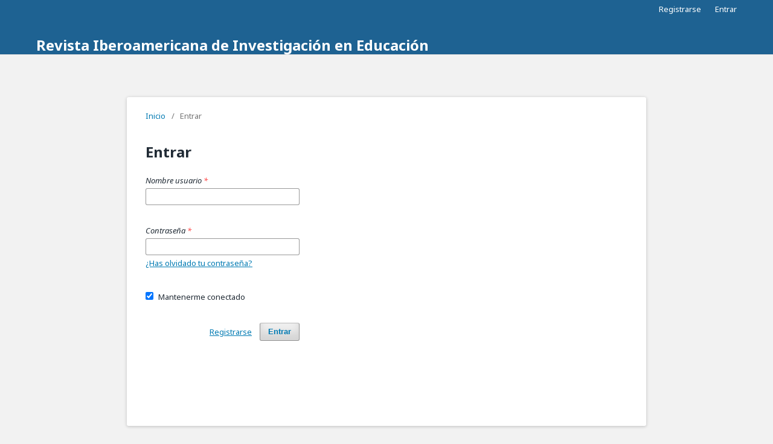

--- FILE ---
content_type: text/html; charset=utf-8
request_url: https://www.riied.org/index.php/index/login
body_size: 2063
content:
	<!DOCTYPE html>
<html lang="es-ES" xml:lang="es-ES">
<head>
	<meta charset="utf-8">
	<meta name="viewport" content="width=device-width, initial-scale=1.0">
	<title>
		Entrar
					</title>

	
<meta name="generator" content="Open Journal Systems 3.2.1.2">
	<link rel="stylesheet" href="https://www.riied.org/index.php/index/$$$call$$$/page/page/css?name=stylesheet" type="text/css" /><link rel="stylesheet" href="//fonts.googleapis.com/css?family=Noto+Sans:400,400italic,700,700italic" type="text/css" /><link rel="stylesheet" href="https://cdnjs.cloudflare.com/ajax/libs/font-awesome/4.7.0/css/font-awesome.css?v=3.2.1.2" type="text/css" />
</head>
<body class="pkp_page_login pkp_op_index" dir="ltr">

	<div class="pkp_structure_page">

				<header class="pkp_structure_head" id="headerNavigationContainer" role="banner">
						 <nav class="cmp_skip_to_content" aria-label="Salta a los enlaces de contenido">
	<a href="#pkp_content_main">Ir al contenido principal</a>
	<a href="#siteNav">Ir al menú de navegación principal</a>
		<a href="#pkp_content_footer">Ir al pie de página del sitio</a>
</nav>

			<div class="pkp_head_wrapper">

				<div class="pkp_site_name_wrapper">
					<button class="pkp_site_nav_toggle">
						<span>Open Menu</span>
					</button>
										<div class="pkp_site_name">
																<a href="						https://www.riied.org/index.php/index/index
					" class="is_text">Revista Iberoamericana de Investigación en Educación</a>
										</div>
				</div>

				
				<nav class="pkp_site_nav_menu" aria-label="Navegación del sitio">
					<a id="siteNav"></a>
					<div class="pkp_navigation_primary_row">
						<div class="pkp_navigation_primary_wrapper">
																			
				

																				</div>
					</div>
					<div class="pkp_navigation_user_wrapper" id="navigationUserWrapper">
							<ul id="navigationUser" class="pkp_navigation_user pkp_nav_list">
								<li class="profile">
				<a href="https://www.riied.org/index.php/index/user/register">
					Registrarse
				</a>
							</li>
								<li class="profile">
				<a href="https://www.riied.org/index.php/index/login">
					Entrar
				</a>
							</li>
										</ul>

					</div>
														</nav>
			</div><!-- .pkp_head_wrapper -->
		</header><!-- .pkp_structure_head -->

						<div class="pkp_structure_content">
			<div class="pkp_structure_main" role="main">
				<a id="pkp_content_main"></a>

<div class="page page_login">
	<nav class="cmp_breadcrumbs" role="navigation" aria-label="Usted está aquí:">
	<ol>
		<li>
			<a href="https://www.riied.org/index.php/index/index">
				Inicio
			</a>
			<span class="separator">/</span>
		</li>
		<li class="current">
			<span aria-current="page">
									Entrar
							</span>
		</li>
	</ol>
</nav>

	<h1>
		Entrar
	</h1>

		
	<form class="cmp_form cmp_form login" id="login" method="post" action="https://www.riied.org/index.php/index/login/signIn">
		<input type="hidden" name="csrfToken" value="262eaa07a90803cefc85a6cc68b82fde">

		
		<input type="hidden" name="source" value="" />

		<fieldset class="fields">
			<div class="username">
				<label>
					<span class="label">
						Nombre usuario
						<span class="required" aria-hidden="true">*</span>
						<span class="pkp_screen_reader">
							Obligatorio
						</span>
					</span>
					<input type="text" name="username" id="username" value="" maxlength="32" required aria-required="true">
				</label>
			</div>
			<div class="password">
				<label>
					<span class="label">
						Contraseña
						<span class="required" aria-hidden="true">*</span>
						<span class="pkp_screen_reader">
							Obligatorio
						</span>
					</span>
					<input type="password" name="password" id="password" value="" password="true" maxlength="32" required aria-required="true">
					<a href="https://www.riied.org/index.php/index/login/lostPassword">
						¿Has olvidado tu contraseña?
					</a>
				</label>
			</div>
			<div class="remember checkbox">
				<label>
					<input type="checkbox" name="remember" id="remember" value="1" checked="$remember">
					<span class="label">
						Mantenerme conectado
					</span>
				</label>
			</div>
			<div class="buttons">
				<button class="submit" type="submit">
					Entrar
				</button>

														<a href="https://www.riied.org/index.php/index/user/register?source=" class="register">
						Registrarse
					</a>
							</div>
		</fieldset>
	</form>
</div><!-- .page -->

	</div><!-- pkp_structure_main -->

							</div><!-- pkp_structure_content -->

<div class="pkp_structure_footer_wrapper" role="contentinfo">
	<a id="pkp_content_footer"></a>

	<div class="pkp_structure_footer">

		
	</div>
</div><!-- pkp_structure_footer_wrapper -->

</div><!-- pkp_structure_page -->

<script src="//ajax.googleapis.com/ajax/libs/jquery/3.3.1/jquery.min.js?v=3.2.1.2" type="text/javascript"></script><script src="//ajax.googleapis.com/ajax/libs/jqueryui/1.12.0/jquery-ui.min.js?v=3.2.1.2" type="text/javascript"></script><script src="https://www.riied.org/lib/pkp/js/lib/jquery/plugins/jquery.tag-it.js?v=3.2.1.2" type="text/javascript"></script><script src="https://www.riied.org/plugins/themes/default/js/lib/popper/popper.js?v=3.2.1.2" type="text/javascript"></script><script src="https://www.riied.org/plugins/themes/default/js/lib/bootstrap/util.js?v=3.2.1.2" type="text/javascript"></script><script src="https://www.riied.org/plugins/themes/default/js/lib/bootstrap/dropdown.js?v=3.2.1.2" type="text/javascript"></script><script src="https://www.riied.org/plugins/themes/default/js/main.js?v=3.2.1.2" type="text/javascript"></script>


<!--fRnk-->
<script async src="https://www.googletagmanager.com/gtag/js?id=G-WBYNQPFXPL"></script>
<script>
  window.dataLayer = window.dataLayer || [];
  function gtag() {
		dataLayer.push(arguments);
	}
	gtag('js', new Date());
	gtag('config', 'G-WBYNQPFXPL');
</script>
</body>
</html>
